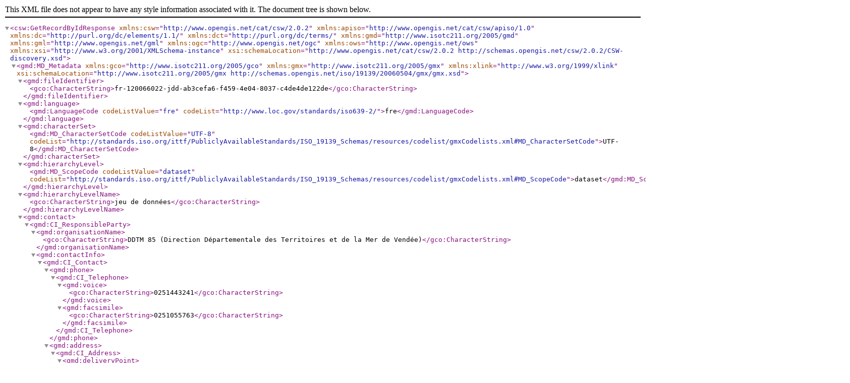

--- FILE ---
content_type: text/xml;charset=UTF-8
request_url: https://ogc.geo-ide.developpement-durable.gouv.fr/csw/all-dataset?REQUEST=GetRecordById&SERVICE=CSW&VERSION=2.0.2&RESULTTYPE=results&elementSetName=full&TYPENAMES=gmd:MD_Metadata&OUTPUTSCHEMA=http://www.isotc211.org/2005/gmd&ID=fr-120066022-jdd-ab3cefa6-f459-4e04-8037-c4de4de122de
body_size: 4941
content:
<?xml version="1.0" encoding="UTF-8"?>
<csw:GetRecordByIdResponse xmlns:csw="http://www.opengis.net/cat/csw/2.0.2" xmlns:apiso="http://www.opengis.net/cat/csw/apiso/1.0" xmlns:dc="http://purl.org/dc/elements/1.1/" xmlns:dct="http://purl.org/dc/terms/" xmlns:gmd="http://www.isotc211.org/2005/gmd" xmlns:gml="http://www.opengis.net/gml" xmlns:ogc="http://www.opengis.net/ogc" xmlns:ows="http://www.opengis.net/ows" xmlns:xsi="http://www.w3.org/2001/XMLSchema-instance" xsi:schemaLocation="http://www.opengis.net/cat/csw/2.0.2 http://schemas.opengis.net/csw/2.0.2/CSW-discovery.xsd">
  <gmd:MD_Metadata xmlns:gco="http://www.isotc211.org/2005/gco" xmlns:gmx="http://www.isotc211.org/2005/gmx" xmlns:xlink="http://www.w3.org/1999/xlink" xsi:schemaLocation="http://www.isotc211.org/2005/gmx http://schemas.opengis.net/iso/19139/20060504/gmx/gmx.xsd">
    <gmd:fileIdentifier>
      <gco:CharacterString>fr-120066022-jdd-ab3cefa6-f459-4e04-8037-c4de4de122de</gco:CharacterString>
    </gmd:fileIdentifier>
    <gmd:language>
      <gmd:LanguageCode codeListValue="fre" codeList="http://www.loc.gov/standards/iso639-2/">fre</gmd:LanguageCode>
    </gmd:language>
    <gmd:characterSet>
      <gmd:MD_CharacterSetCode codeListValue="UTF-8" codeList="http://standards.iso.org/ittf/PubliclyAvailableStandards/ISO_19139_Schemas/resources/codelist/gmxCodelists.xml#MD_CharacterSetCode">UTF-8</gmd:MD_CharacterSetCode>
    </gmd:characterSet>
    <gmd:hierarchyLevel>
      <gmd:MD_ScopeCode codeListValue="dataset" codeList="http://standards.iso.org/ittf/PubliclyAvailableStandards/ISO_19139_Schemas/resources/codelist/gmxCodelists.xml#MD_ScopeCode">dataset</gmd:MD_ScopeCode>
    </gmd:hierarchyLevel>
    <gmd:hierarchyLevelName>
      <gco:CharacterString>jeu de données</gco:CharacterString>
    </gmd:hierarchyLevelName>
    <gmd:contact>
      <gmd:CI_ResponsibleParty>
        <gmd:organisationName>
          <gco:CharacterString>DDTM 85 (Direction Départementale des Territoires et de la Mer de Vendée)</gco:CharacterString>
        </gmd:organisationName>
        <gmd:contactInfo>
          <gmd:CI_Contact>
            <gmd:phone>
              <gmd:CI_Telephone>
                <gmd:voice>
                  <gco:CharacterString>0251443241</gco:CharacterString>
                </gmd:voice>
                <gmd:facsimile>
                  <gco:CharacterString>0251055763</gco:CharacterString>
                </gmd:facsimile>
              </gmd:CI_Telephone>
            </gmd:phone>
            <gmd:address>
              <gmd:CI_Address>
                <gmd:deliveryPoint>
                  <gco:CharacterString>19 rue Montesquieu
BP 827</gco:CharacterString>
                </gmd:deliveryPoint>
                <gmd:city>
                  <gco:CharacterString>La Roche sur Yon</gco:CharacterString>
                </gmd:city>
                <gmd:postalCode>
                  <gco:CharacterString>85021</gco:CharacterString>
                </gmd:postalCode>
                <gmd:country>
                  <gco:CharacterString>France</gco:CharacterString>
                </gmd:country>
                <gmd:electronicMailAddress>
                  <gco:CharacterString>ddtm-geomatique-connaissance@vendee.gouv.fr</gco:CharacterString>
                </gmd:electronicMailAddress>
              </gmd:CI_Address>
            </gmd:address>
            <gmd:onlineResource>
              <gmd:CI_OnlineResource>
                <gmd:linkage>
                  <gmd:URL>http://www.vendee.gouv.fr/</gmd:URL>
                </gmd:linkage>
              </gmd:CI_OnlineResource>
            </gmd:onlineResource>
          </gmd:CI_Contact>
        </gmd:contactInfo>
        <gmd:role>
          <gmd:CI_RoleCode codeListValue="pointOfContact" codeList="http://standards.iso.org/ittf/PubliclyAvailableStandards/ISO_19139_Schemas/resources/codelist/gmxCodelists.xml#CI_RoleCode">pointOfContact</gmd:CI_RoleCode>
        </gmd:role>
      </gmd:CI_ResponsibleParty>
    </gmd:contact>
    <gmd:dateStamp>
      <gco:DateTime>2023-11-09T16:04:36.216+01:00</gco:DateTime>
    </gmd:dateStamp>
    <gmd:metadataStandardName>
      <gco:CharacterString>ISO 19115</gco:CharacterString>
    </gmd:metadataStandardName>
    <gmd:metadataStandardVersion>
      <gco:CharacterString>2003 Cor.1:2006</gco:CharacterString>
    </gmd:metadataStandardVersion>
    <gmd:spatialRepresentationInfo>
      <gmd:MD_VectorSpatialRepresentation>
        <gmd:geometricObjects>
          <gmd:MD_GeometricObjects>
            <gmd:geometricObjectType>
              <gmd:MD_GeometricObjectTypeCode codeListValue="surface" codeList="http://standards.iso.org/ittf/PubliclyAvailableStandards/ISO_19139_Schemas/resources/codelist/gmxCodelists.xml#MD_GeometricObjectTypeCode">surface</gmd:MD_GeometricObjectTypeCode>
            </gmd:geometricObjectType>
          </gmd:MD_GeometricObjects>
        </gmd:geometricObjects>
      </gmd:MD_VectorSpatialRepresentation>
    </gmd:spatialRepresentationInfo>
    <gmd:referenceSystemInfo>
      <gmd:MD_ReferenceSystem>
        <gmd:referenceSystemIdentifier>
          <gmd:RS_Identifier>
            <gmd:code>
              <gmx:Anchor xlink:href="http://www.opengis.net/def/crs/EPSG/0/2154" xlink:title="RGF93 - Lambert 93">2154</gmx:Anchor>
            </gmd:code>
            <gmd:codeSpace>
              <gco:CharacterString>EPSG</gco:CharacterString>
            </gmd:codeSpace>
          </gmd:RS_Identifier>
        </gmd:referenceSystemIdentifier>
      </gmd:MD_ReferenceSystem>
    </gmd:referenceSystemInfo>
    <gmd:identificationInfo>
      <gmd:MD_DataIdentification>
        <gmd:citation>
          <gmd:CI_Citation>
            <gmd:title>
              <gco:CharacterString>PPRL du TALMONDAIS -  Zonage du Plan de Prévention des Risques naturels prévisibles Littoraux - Vendée</gco:CharacterString>
            </gmd:title>
            <gmd:alternateTitle>
              <gco:CharacterString>n_zone_reg_pprn_20120011_s_085</gco:CharacterString>
            </gmd:alternateTitle>
            <gmd:date>
              <gmd:CI_Date>
                <gmd:date>
                  <gco:Date>2017-06-15</gco:Date>
                </gmd:date>
                <gmd:dateType>
                  <gmd:CI_DateTypeCode codeListValue="revision" codeList="http://standards.iso.org/ittf/PubliclyAvailableStandards/ISO_19139_Schemas/resources/codelist/gmxCodelists.xml#CI_DateTypeCode">revision</gmd:CI_DateTypeCode>
                </gmd:dateType>
              </gmd:CI_Date>
            </gmd:date>
            <gmd:date>
              <gmd:CI_Date>
                <gmd:date>
                  <gco:Date>2017-03-07</gco:Date>
                </gmd:date>
                <gmd:dateType>
                  <gmd:CI_DateTypeCode codeListValue="publication" codeList="http://standards.iso.org/ittf/PubliclyAvailableStandards/ISO_19139_Schemas/resources/codelist/gmxCodelists.xml#CI_DateTypeCode">publication</gmd:CI_DateTypeCode>
                </gmd:dateType>
              </gmd:CI_Date>
            </gmd:date>
            <gmd:date>
              <gmd:CI_Date>
                <gmd:date>
                  <gco:Date>2016-03-30</gco:Date>
                </gmd:date>
                <gmd:dateType>
                  <gmd:CI_DateTypeCode codeListValue="creation" codeList="http://standards.iso.org/ittf/PubliclyAvailableStandards/ISO_19139_Schemas/resources/codelist/gmxCodelists.xml#CI_DateTypeCode">creation</gmd:CI_DateTypeCode>
                </gmd:dateType>
              </gmd:CI_Date>
            </gmd:date>
            <gmd:edition>
              <gco:CharacterString>1</gco:CharacterString>
            </gmd:edition>
            <gmd:identifier>
              <gmd:MD_Identifier>
                <gmd:code>
                  <gco:CharacterString>http://catalogue.geo-ide.developpement-durable.gouv.fr/8ab30a76-0543-4eb9-83fc-ee990adb34b5</gco:CharacterString>
                </gmd:code>
              </gmd:MD_Identifier>
            </gmd:identifier>
          </gmd:CI_Citation>
        </gmd:citation>
        <gmd:abstract>
          <gco:CharacterString>Sont incluses toutes les zones représentées sur le plan de zonage dans lesquelles s'applique un règlement ou une prescription</gco:CharacterString>
        </gmd:abstract>
        <gmd:pointOfContact>
          <gmd:CI_ResponsibleParty>
            <gmd:organisationName>
              <gco:CharacterString>DDTM 85 (Direction Départementale des Territoires et de la Mer de Vendée)</gco:CharacterString>
            </gmd:organisationName>
            <gmd:contactInfo>
              <gmd:CI_Contact>
                <gmd:phone>
                  <gmd:CI_Telephone>
                    <gmd:voice>
                      <gco:CharacterString>0251443241</gco:CharacterString>
                    </gmd:voice>
                    <gmd:facsimile>
                      <gco:CharacterString>0251055763</gco:CharacterString>
                    </gmd:facsimile>
                  </gmd:CI_Telephone>
                </gmd:phone>
                <gmd:address>
                  <gmd:CI_Address>
                    <gmd:deliveryPoint>
                      <gco:CharacterString>19 rue Montesquieu
BP 827</gco:CharacterString>
                    </gmd:deliveryPoint>
                    <gmd:city>
                      <gco:CharacterString>La Roche sur Yon</gco:CharacterString>
                    </gmd:city>
                    <gmd:postalCode>
                      <gco:CharacterString>85021</gco:CharacterString>
                    </gmd:postalCode>
                    <gmd:country>
                      <gco:CharacterString>France</gco:CharacterString>
                    </gmd:country>
                    <gmd:electronicMailAddress>
                      <gco:CharacterString>ddtm-geomatique-connaissance@vendee.gouv.fr</gco:CharacterString>
                    </gmd:electronicMailAddress>
                  </gmd:CI_Address>
                </gmd:address>
                <gmd:onlineResource>
                  <gmd:CI_OnlineResource>
                    <gmd:linkage>
                      <gmd:URL>http://www.vendee.gouv.fr/</gmd:URL>
                    </gmd:linkage>
                  </gmd:CI_OnlineResource>
                </gmd:onlineResource>
              </gmd:CI_Contact>
            </gmd:contactInfo>
            <gmd:role>
              <gmd:CI_RoleCode codeListValue="owner" codeList="http://standards.iso.org/ittf/PubliclyAvailableStandards/ISO_19139_Schemas/resources/codelist/gmxCodelists.xml#CI_RoleCode">owner</gmd:CI_RoleCode>
            </gmd:role>
          </gmd:CI_ResponsibleParty>
        </gmd:pointOfContact>
        <gmd:pointOfContact>
          <gmd:CI_ResponsibleParty>
            <gmd:organisationName>
              <gco:CharacterString>DDTM 85 (Direction Départementale des Territoires et de la Mer de Vendée)</gco:CharacterString>
            </gmd:organisationName>
            <gmd:contactInfo>
              <gmd:CI_Contact>
                <gmd:phone>
                  <gmd:CI_Telephone>
                    <gmd:voice>
                      <gco:CharacterString>0251443241</gco:CharacterString>
                    </gmd:voice>
                  </gmd:CI_Telephone>
                </gmd:phone>
                <gmd:address>
                  <gmd:CI_Address>
                    <gmd:deliveryPoint>
                      <gco:CharacterString>19 rue Montesquieu</gco:CharacterString>
                    </gmd:deliveryPoint>
                    <gmd:city>
                      <gco:CharacterString>LA ROCHE SUR YON</gco:CharacterString>
                    </gmd:city>
                    <gmd:postalCode>
                      <gco:CharacterString>85021</gco:CharacterString>
                    </gmd:postalCode>
                    <gmd:country>
                      <gco:CharacterString>FRANCE</gco:CharacterString>
                    </gmd:country>
                    <gmd:electronicMailAddress>
                      <gco:CharacterString>ddtm-geomatique-connaissance@vendee.gouv.fr</gco:CharacterString>
                    </gmd:electronicMailAddress>
                  </gmd:CI_Address>
                </gmd:address>
              </gmd:CI_Contact>
            </gmd:contactInfo>
            <gmd:role>
              <gmd:CI_RoleCode codeListValue="owner" codeList="http://standards.iso.org/ittf/PubliclyAvailableStandards/ISO_19139_Schemas/resources/codelist/gmxCodelists.xml#CI_RoleCode">owner</gmd:CI_RoleCode>
            </gmd:role>
          </gmd:CI_ResponsibleParty>
        </gmd:pointOfContact>
        <gmd:pointOfContact>
          <gmd:CI_ResponsibleParty>
            <gmd:organisationName>
              <gco:CharacterString>DDTM 85 (Direction Départementale des Territoires et de la Mer de Vendée)</gco:CharacterString>
            </gmd:organisationName>
            <gmd:contactInfo>
              <gmd:CI_Contact>
                <gmd:phone>
                  <gmd:CI_Telephone>
                    <gmd:voice>
                      <gco:CharacterString>0251443241</gco:CharacterString>
                    </gmd:voice>
                  </gmd:CI_Telephone>
                </gmd:phone>
                <gmd:address>
                  <gmd:CI_Address>
                    <gmd:deliveryPoint>
                      <gco:CharacterString>19 rue Montesquieu</gco:CharacterString>
                    </gmd:deliveryPoint>
                    <gmd:city>
                      <gco:CharacterString>LA ROCHE SUR YON</gco:CharacterString>
                    </gmd:city>
                    <gmd:postalCode>
                      <gco:CharacterString>85021</gco:CharacterString>
                    </gmd:postalCode>
                    <gmd:country>
                      <gco:CharacterString>FRANCE</gco:CharacterString>
                    </gmd:country>
                    <gmd:electronicMailAddress>
                      <gco:CharacterString>ddtm-geomatique-connaissance@vendee.gouv.fr</gco:CharacterString>
                    </gmd:electronicMailAddress>
                  </gmd:CI_Address>
                </gmd:address>
              </gmd:CI_Contact>
            </gmd:contactInfo>
            <gmd:role>
              <gmd:CI_RoleCode codeListValue="owner" codeList="http://standards.iso.org/ittf/PubliclyAvailableStandards/ISO_19139_Schemas/resources/codelist/gmxCodelists.xml#CI_RoleCode">owner</gmd:CI_RoleCode>
            </gmd:role>
          </gmd:CI_ResponsibleParty>
        </gmd:pointOfContact>
        <gmd:pointOfContact>
          <gmd:CI_ResponsibleParty>
            <gmd:organisationName>
              <gco:CharacterString>DDTM 85 (Direction Départementale des Territoires et de la Mer de Vendée)- SEN</gco:CharacterString>
            </gmd:organisationName>
            <gmd:contactInfo>
              <gmd:CI_Contact>
                <gmd:phone>
                  <gmd:CI_Telephone>
                    <gmd:voice>
                      <gco:CharacterString>0251443311</gco:CharacterString>
                    </gmd:voice>
                    <gmd:facsimile>
                      <gco:CharacterString>0251443348</gco:CharacterString>
                    </gmd:facsimile>
                  </gmd:CI_Telephone>
                </gmd:phone>
                <gmd:address>
                  <gmd:CI_Address>
                    <gmd:deliveryPoint>
                      <gco:CharacterString>19, rue Montesquieu BP 60827</gco:CharacterString>
                    </gmd:deliveryPoint>
                    <gmd:city>
                      <gco:CharacterString>LA ROCHE SUR YON</gco:CharacterString>
                    </gmd:city>
                    <gmd:postalCode>
                      <gco:CharacterString>85021</gco:CharacterString>
                    </gmd:postalCode>
                    <gmd:country>
                      <gco:CharacterString>FRANCE</gco:CharacterString>
                    </gmd:country>
                    <gmd:electronicMailAddress>
                      <gco:CharacterString>ddtm-sen@vendee.gouv.fr</gco:CharacterString>
                    </gmd:electronicMailAddress>
                  </gmd:CI_Address>
                </gmd:address>
              </gmd:CI_Contact>
            </gmd:contactInfo>
            <gmd:role>
              <gmd:CI_RoleCode codeListValue="author" codeList="http://standards.iso.org/ittf/PubliclyAvailableStandards/ISO_19139_Schemas/resources/codelist/gmxCodelists.xml#CI_RoleCode">author</gmd:CI_RoleCode>
            </gmd:role>
          </gmd:CI_ResponsibleParty>
        </gmd:pointOfContact>
        <gmd:pointOfContact>
          <gmd:CI_ResponsibleParty>
            <gmd:organisationName>
              <gco:CharacterString>DDTM 85 (Direction Départementale des Territoires et de la Mer de Vendée)</gco:CharacterString>
            </gmd:organisationName>
            <gmd:contactInfo>
              <gmd:CI_Contact>
                <gmd:phone>
                  <gmd:CI_Telephone>
                    <gmd:voice>
                      <gco:CharacterString>0251443241</gco:CharacterString>
                    </gmd:voice>
                  </gmd:CI_Telephone>
                </gmd:phone>
                <gmd:address>
                  <gmd:CI_Address>
                    <gmd:deliveryPoint>
                      <gco:CharacterString>19 rue Montesquieu</gco:CharacterString>
                    </gmd:deliveryPoint>
                    <gmd:city>
                      <gco:CharacterString>LA ROCHE SUR YON</gco:CharacterString>
                    </gmd:city>
                    <gmd:postalCode>
                      <gco:CharacterString>85021</gco:CharacterString>
                    </gmd:postalCode>
                    <gmd:country>
                      <gco:CharacterString>FRANCE</gco:CharacterString>
                    </gmd:country>
                    <gmd:electronicMailAddress>
                      <gco:CharacterString>ddtm-geomatique-connaissance@vendee.gouv.fr</gco:CharacterString>
                    </gmd:electronicMailAddress>
                  </gmd:CI_Address>
                </gmd:address>
              </gmd:CI_Contact>
            </gmd:contactInfo>
            <gmd:role>
              <gmd:CI_RoleCode codeListValue="owner" codeList="http://standards.iso.org/ittf/PubliclyAvailableStandards/ISO_19139_Schemas/resources/codelist/gmxCodelists.xml#CI_RoleCode">owner</gmd:CI_RoleCode>
            </gmd:role>
          </gmd:CI_ResponsibleParty>
        </gmd:pointOfContact>
        <gmd:descriptiveKeywords>
          <gmd:MD_Keywords>
            <gmd:keyword>
              <gco:CharacterString>Risque/Inondation</gco:CharacterString>
            </gmd:keyword>
            <gmd:type>
              <gmd:MD_KeywordTypeCode codeListValue="theme" codeList="standards.iso.org/ittf/PubliclyAvailableStandards/ISO_19139_Schemas/resources/codelist/gmxCodelists.xml#MD_KeywordTypeCode" />
            </gmd:type>
            <gmd:thesaurusName>
              <gmd:CI_Citation>
                <gmd:title>
                  <gco:CharacterString>Arborescence thématique de la COVADIS</gco:CharacterString>
                </gmd:title>
                <gmd:date>
                  <gmd:CI_Date>
                    <gmd:date>
                      <gco:Date>2009-04-06</gco:Date>
                    </gmd:date>
                    <gmd:dateType>
                      <gmd:CI_DateTypeCode codeListValue="publication" codeList="http://standards.iso.org/ittf/PubliclyAvailableStandards/ISO_19139_Schemas/resources/codelist/gmxCodelists.xml#CI_DateTypeCode">publication</gmd:CI_DateTypeCode>
                    </gmd:dateType>
                  </gmd:CI_Date>
                </gmd:date>
              </gmd:CI_Citation>
            </gmd:thesaurusName>
          </gmd:MD_Keywords>
        </gmd:descriptiveKeywords>
        <gmd:descriptiveKeywords>
          <gmd:MD_Keywords>
            <gmd:keyword>
              <gco:CharacterString>Zones de gestion, de restriction ou de réglementation et unités de déclaration</gco:CharacterString>
            </gmd:keyword>
            <gmd:type>
              <gmd:MD_KeywordTypeCode codeListValue="theme" codeList="standards.iso.org/ittf/PubliclyAvailableStandards/ISO_19139_Schemas/resources/codelist/gmxCodelists.xml#MD_KeywordTypeCode" />
            </gmd:type>
            <gmd:thesaurusName>
              <gmd:CI_Citation>
                <gmd:title>
                  <gco:CharacterString>GEMET - INSPIRE themes, version 1.0</gco:CharacterString>
                </gmd:title>
                <gmd:date>
                  <gmd:CI_Date>
                    <gmd:date>
                      <gco:Date>2008-06-01</gco:Date>
                    </gmd:date>
                    <gmd:dateType>
                      <gmd:CI_DateTypeCode codeListValue="publication" codeList="http://standards.iso.org/ittf/PubliclyAvailableStandards/ISO_19139_Schemas/resources/codelist/gmxCodelists.xml#CI_DateTypeCode">publication</gmd:CI_DateTypeCode>
                    </gmd:dateType>
                  </gmd:CI_Date>
                </gmd:date>
              </gmd:CI_Citation>
            </gmd:thesaurusName>
          </gmd:MD_Keywords>
        </gmd:descriptiveKeywords>
        <gmd:descriptiveKeywords>
          <gmd:MD_Keywords>
            <gmd:keyword>
              <gco:CharacterString>Risque/Zonages Risque naturel</gco:CharacterString>
            </gmd:keyword>
            <gmd:type>
              <gmd:MD_KeywordTypeCode codeListValue="theme" codeList="standards.iso.org/ittf/PubliclyAvailableStandards/ISO_19139_Schemas/resources/codelist/gmxCodelists.xml#MD_KeywordTypeCode" />
            </gmd:type>
            <gmd:thesaurusName>
              <gmd:CI_Citation>
                <gmd:title>
                  <gco:CharacterString>Arborescence thématique de la COVADIS</gco:CharacterString>
                </gmd:title>
                <gmd:date>
                  <gmd:CI_Date>
                    <gmd:date>
                      <gco:Date>2009-04-06</gco:Date>
                    </gmd:date>
                    <gmd:dateType>
                      <gmd:CI_DateTypeCode codeListValue="publication" codeList="http://standards.iso.org/ittf/PubliclyAvailableStandards/ISO_19139_Schemas/resources/codelist/gmxCodelists.xml#CI_DateTypeCode">publication</gmd:CI_DateTypeCode>
                    </gmd:dateType>
                  </gmd:CI_Date>
                </gmd:date>
              </gmd:CI_Citation>
            </gmd:thesaurusName>
          </gmd:MD_Keywords>
        </gmd:descriptiveKeywords>
        <gmd:descriptiveKeywords>
          <gmd:MD_Keywords>
            <gmd:keyword>
              <gco:CharacterString>pprl talmondais zonage</gco:CharacterString>
            </gmd:keyword>
            <gmd:type>
              <gmd:MD_KeywordTypeCode codeListValue="theme" codeList="standards.iso.org/ittf/PubliclyAvailableStandards/ISO_19139_Schemas/resources/codelist/gmxCodelists.xml#MD_KeywordTypeCode">theme</gmd:MD_KeywordTypeCode>
            </gmd:type>
          </gmd:MD_Keywords>
        </gmd:descriptiveKeywords>
        <gmd:descriptiveKeywords>
          <gmd:MD_Keywords>
            <gmd:keyword>
              <gco:CharacterString>données ouvertes</gco:CharacterString>
            </gmd:keyword>
          </gmd:MD_Keywords>
        </gmd:descriptiveKeywords>
        <gmd:resourceConstraints>
          <gmd:MD_LegalConstraints>
            <gmd:useLimitation>
              <gco:CharacterString>Licence Ouverte 1.0 http://www.data.gouv.fr/Licence-Ouverte-Open-Licence.</gco:CharacterString>
            </gmd:useLimitation>
            <gmd:useLimitation>
              <gco:CharacterString>Aucun des articles de la loi ne peut être invoqué pour justifier d'une restriction d'accès public.</gco:CharacterString>
            </gmd:useLimitation>
            <gmd:useConstraints>
              <gmd:MD_RestrictionCode codeListValue="license" codeList="http://standards.iso.org/ittf/PubliclyAvailableStandards/ISO_19139_Schemas/resources/codelist/gmxCodelists.xml#MD_RestrictionCode">license</gmd:MD_RestrictionCode>
            </gmd:useConstraints>
          </gmd:MD_LegalConstraints>
        </gmd:resourceConstraints>
        <gmd:resourceConstraints>
          <gmd:MD_LegalConstraints>
            <gmd:accessConstraints>
              <gmd:MD_RestrictionCode codeListValue="otherRestrictions" codeList="http://standards.iso.org/ittf/PubliclyAvailableStandards/ISO_19139_Schemas/resources/codelist/gmxCodelists.xml#MD_RestrictionCode">otherRestrictions</gmd:MD_RestrictionCode>
            </gmd:accessConstraints>
            <gmd:otherConstraints>
              <gco:CharacterString>Pas de restriction d'accès public selon INSPIRE</gco:CharacterString>
            </gmd:otherConstraints>
          </gmd:MD_LegalConstraints>
        </gmd:resourceConstraints>
        <gmd:spatialRepresentationType>
          <gmd:MD_SpatialRepresentationTypeCode codeListValue="vector" codeList="http://standards.iso.org/ittf/PubliclyAvailableStandards/ISO_19139_Schemas/resources/codelist/gmxCodelists.xml#MD_SpatialRepresentationTypeCode">vector</gmd:MD_SpatialRepresentationTypeCode>
        </gmd:spatialRepresentationType>
        <gmd:spatialResolution>
          <gmd:MD_Resolution>
            <gmd:equivalentScale>
              <gmd:MD_RepresentativeFraction>
                <gmd:denominator>
                  <gco:Integer>5000</gco:Integer>
                </gmd:denominator>
              </gmd:MD_RepresentativeFraction>
            </gmd:equivalentScale>
          </gmd:MD_Resolution>
        </gmd:spatialResolution>
        <gmd:language>
          <gmd:LanguageCode codeListValue="fre" codeList="http://www.loc.gov/standards/iso639-2/">fre</gmd:LanguageCode>
        </gmd:language>
        <gmd:characterSet>
          <gmd:MD_CharacterSetCode codeListValue="utf8" codeList="http://standards.iso.org/ittf/PubliclyAvailableStandards/ISO_19139_Schemas/resources/codelist/gmxCodelists.xml#MD_CharacterSetCode">utf8</gmd:MD_CharacterSetCode>
        </gmd:characterSet>
        <gmd:topicCategory>
          <gmd:MD_TopicCategoryCode>planningCadastre</gmd:MD_TopicCategoryCode>
        </gmd:topicCategory>
        <gmd:topicCategory>
          <gmd:MD_TopicCategoryCode>geoscientificInformation</gmd:MD_TopicCategoryCode>
        </gmd:topicCategory>
        <gmd:extent>
          <gmd:EX_Extent>
            <gmd:description>
              <gco:CharacterString>VENDEE, JARD-SUR-MER, SAINT-VINCENT-SUR-JARD, TALMONT-SAINT-HILAIRE</gco:CharacterString>
            </gmd:description>
            <gmd:geographicElement>
              <gmd:EX_GeographicDescription>
                <gmd:geographicIdentifier>
                  <gmd:MD_Identifier>
                    <gmd:code>
                      <gco:CharacterString>http://id.insee.fr/geo/departement/85</gco:CharacterString>
                    </gmd:code>
                  </gmd:MD_Identifier>
                </gmd:geographicIdentifier>
              </gmd:EX_GeographicDescription>
            </gmd:geographicElement>
            <gmd:geographicElement>
              <gmd:EX_GeographicDescription>
                <gmd:geographicIdentifier>
                  <gmd:MD_Identifier>
                    <gmd:code>
                      <gco:CharacterString>http://id.insee.fr/geo/commune/85114</gco:CharacterString>
                    </gmd:code>
                  </gmd:MD_Identifier>
                </gmd:geographicIdentifier>
              </gmd:EX_GeographicDescription>
            </gmd:geographicElement>
            <gmd:geographicElement>
              <gmd:EX_GeographicDescription>
                <gmd:geographicIdentifier>
                  <gmd:MD_Identifier>
                    <gmd:code>
                      <gco:CharacterString>http://id.insee.fr/geo/commune/85278</gco:CharacterString>
                    </gmd:code>
                  </gmd:MD_Identifier>
                </gmd:geographicIdentifier>
              </gmd:EX_GeographicDescription>
            </gmd:geographicElement>
            <gmd:geographicElement>
              <gmd:EX_GeographicDescription>
                <gmd:geographicIdentifier>
                  <gmd:MD_Identifier>
                    <gmd:code>
                      <gco:CharacterString>http://id.insee.fr/geo/commune/85288</gco:CharacterString>
                    </gmd:code>
                  </gmd:MD_Identifier>
                </gmd:geographicIdentifier>
              </gmd:EX_GeographicDescription>
            </gmd:geographicElement>
            <gmd:geographicElement>
              <gmd:EX_GeographicBoundingBox>
                <gmd:westBoundLongitude>
                  <gco:Decimal>-0.53779554</gco:Decimal>
                </gmd:westBoundLongitude>
                <gmd:eastBoundLongitude>
                  <gco:Decimal>-2.39881015</gco:Decimal>
                </gmd:eastBoundLongitude>
                <gmd:southBoundLatitude>
                  <gco:Decimal>46.26981354</gco:Decimal>
                </gmd:southBoundLatitude>
                <gmd:northBoundLatitude>
                  <gco:Decimal>47.08427048</gco:Decimal>
                </gmd:northBoundLatitude>
              </gmd:EX_GeographicBoundingBox>
            </gmd:geographicElement>
          </gmd:EX_Extent>
        </gmd:extent>
      </gmd:MD_DataIdentification>
    </gmd:identificationInfo>
    <gmd:contentInfo>
      <gmd:MD_FeatureCatalogueDescription>
        <gmd:includedWithDataset>
          <gco:Boolean>false</gco:Boolean>
        </gmd:includedWithDataset>
        <gmd:featureCatalogueCitation uuidref="fr-120066022-ca-jdd-ab3cefa6-f459-4e04-8037-c4de4de122de" />
      </gmd:MD_FeatureCatalogueDescription>
    </gmd:contentInfo>
    <gmd:distributionInfo>
      <gmd:MD_Distribution>
        <gmd:distributionFormat>
          <gmd:MD_Format>
            <gmd:name>
              <gco:CharacterString>ESRI Shapefile (SHP)</gco:CharacterString>
            </gmd:name>
            <gmd:version>
              <gco:CharacterString />
            </gmd:version>
          </gmd:MD_Format>
        </gmd:distributionFormat>
        <gmd:transferOptions>
          <gmd:MD_DigitalTransferOptions>
            <gmd:unitsOfDistribution>
              <gco:CharacterString>Accès aux métadonnées</gco:CharacterString>
            </gmd:unitsOfDistribution>
            <gmd:onLine>
              <gmd:CI_OnlineResource>
                <gmd:linkage>
                  <gmd:URL>http://catalogue.geo-ide.e2.rie.gouv.fr/catalogue/srv/fre/catalog.search#/metadata/fr-120066022-jdd-ab3cefa6-f459-4e04-8037-c4de4de122de</gmd:URL>
                </gmd:linkage>
                <gmd:protocol>
                  <gco:CharacterString>WWW:DOWNLOAD-1.0-http--download</gco:CharacterString>
                </gmd:protocol>
                <gmd:name>
                  <gco:CharacterString>Vue HTML des métadonnées sur internet</gco:CharacterString>
                </gmd:name>
              </gmd:CI_OnlineResource>
            </gmd:onLine>
            <gmd:onLine>
              <gmd:CI_OnlineResource>
                <gmd:linkage>
                  <gmd:URL>https://ogc.geo-ide.developpement-durable.gouv.fr/csw/all-dataset?REQUEST=GetRecordById&amp;SERVICE=CSW&amp;VERSION=2.0.2&amp;RESULTTYPE=results&amp;elementSetName=full&amp;TYPENAMES=gmd:MD_Metadata&amp;OUTPUTSCHEMA=http://www.isotc211.org/2005/gmd&amp;ID=fr-120066022-jdd-ab3cefa6-f459-4e04-8037-c4de4de122de</gmd:URL>
                </gmd:linkage>
                <gmd:protocol>
                  <gco:CharacterString>WWW:DOWNLOAD-1.0-http--download</gco:CharacterString>
                </gmd:protocol>
                <gmd:name>
                  <gco:CharacterString>Vue XML des métadonnées</gco:CharacterString>
                </gmd:name>
              </gmd:CI_OnlineResource>
            </gmd:onLine>
          </gmd:MD_DigitalTransferOptions>
        </gmd:transferOptions>
        <gmd:transferOptions>
          <gmd:MD_DigitalTransferOptions>
            <gmd:unitsOfDistribution>
              <gco:CharacterString>Autres ressources en ligne</gco:CharacterString>
            </gmd:unitsOfDistribution>
            <gmd:onLine>
              <gmd:CI_OnlineResource>
                <gmd:linkage>
                  <gmd:URL>http://www.vendee.gouv.fr/approbation-du-pprl-pays-talmondais-du-30-mars-a2337.html</gmd:URL>
                </gmd:linkage>
                <gmd:protocol>
                  <gco:CharacterString>WWW:LINK-1.0-http--link</gco:CharacterString>
                </gmd:protocol>
                <gmd:name>
                  <gco:CharacterString>Dossier complet approuvé</gco:CharacterString>
                </gmd:name>
                <gmd:description>
                  <gco:CharacterString>au format PDF</gco:CharacterString>
                </gmd:description>
              </gmd:CI_OnlineResource>
            </gmd:onLine>
          </gmd:MD_DigitalTransferOptions>
        </gmd:transferOptions>
        <gmd:transferOptions>
          <gmd:MD_DigitalTransferOptions>
            <gmd:unitsOfDistribution>
              <gco:CharacterString>Accès aux données</gco:CharacterString>
            </gmd:unitsOfDistribution>
            <gmd:onLine>
              <gmd:CI_OnlineResource>
                <gmd:linkage>
                  <gmd:URL>https://atom.geo-ide.developpement-durable.gouv.fr/atomArchive/GetResource?id=8ab30a76-0543-4eb9-83fc-ee990adb34b5&amp;dataType=dataset</gmd:URL>
                </gmd:linkage>
                <gmd:protocol>
                  <gco:CharacterString>WWW:DOWNLOAD-1.0-http--download</gco:CharacterString>
                </gmd:protocol>
                <gmd:name>
                  <gco:CharacterString>Téléchargement simple (Atom) du jeu et des documents associés via internet</gco:CharacterString>
                </gmd:name>
                <gmd:function>
                  <gmd:CI_OnLineFunctionCode codeList="http://standards.iso.org/iso/19139/resources/gmxCodelists.xml#CI_OnLineFunctionCode" codeListValue="download" />
                </gmd:function>
              </gmd:CI_OnlineResource>
            </gmd:onLine>
          </gmd:MD_DigitalTransferOptions>
        </gmd:transferOptions>
        <gmd:transferOptions>
          <gmd:MD_DigitalTransferOptions>
            <gmd:unitsOfDistribution>
              <gco:CharacterString>Accès aux données</gco:CharacterString>
            </gmd:unitsOfDistribution>
            <gmd:onLine>
              <gmd:CI_OnlineResource>
                <gmd:linkage>
                  <gmd:URL>https://atom.geo-ide.e2.rie.gouv.fr/atomArchive/GetResource?id=8ab30a76-0543-4eb9-83fc-ee990adb34b5&amp;dataType=dataset</gmd:URL>
                </gmd:linkage>
                <gmd:protocol>
                  <gco:CharacterString>WWW:DOWNLOAD-1.0-http--download</gco:CharacterString>
                </gmd:protocol>
                <gmd:name>
                  <gco:CharacterString>Téléchargement simple (Atom) du jeu et des documents associés via intranet</gco:CharacterString>
                </gmd:name>
                <gmd:function>
                  <gmd:CI_OnLineFunctionCode codeList="http://standards.iso.org/iso/19139/resources/gmxCodelists.xml#CI_OnLineFunctionCode" codeListValue="download" />
                </gmd:function>
              </gmd:CI_OnlineResource>
            </gmd:onLine>
          </gmd:MD_DigitalTransferOptions>
        </gmd:transferOptions>
        <gmd:transferOptions>
          <gmd:MD_DigitalTransferOptions>
            <gmd:unitsOfDistribution>
              <gco:CharacterString>URL du GetCapabilities des services wms/wfs</gco:CharacterString>
            </gmd:unitsOfDistribution>
            <gmd:onLine>
              <gmd:CI_OnlineResource>
                <gmd:linkage>
                  <gmd:URL>https://ogc.geo-ide.developpement-durable.gouv.fr/wxs?map=/opt/data/stack/mapfiles/1.4/org_38110/8ab30a76-0543-4eb9-83fc-ee990adb34b5.internet.map&amp;SERVICE=WMS&amp;REQUEST=GetCapabilities</gmd:URL>
                </gmd:linkage>
                <gmd:name>
                  <gco:CharacterString>URL du GetCapabilities du service wms sur internet</gco:CharacterString>
                </gmd:name>
              </gmd:CI_OnlineResource>
            </gmd:onLine>
          </gmd:MD_DigitalTransferOptions>
        </gmd:transferOptions>
        <gmd:transferOptions>
          <gmd:MD_DigitalTransferOptions>
            <gmd:unitsOfDistribution>
              <gco:CharacterString>URL du GetCapabilities des services wms/wfs</gco:CharacterString>
            </gmd:unitsOfDistribution>
            <gmd:onLine>
              <gmd:CI_OnlineResource>
                <gmd:linkage>
                  <gmd:URL>https://ogc.geo-ide.developpement-durable.gouv.fr/wxs?map=/opt/data/stack/mapfiles/1.4/org_38110/8ab30a76-0543-4eb9-83fc-ee990adb34b5.internet.map&amp;SERVICE=WFS&amp;REQUEST=GetCapabilities</gmd:URL>
                </gmd:linkage>
                <gmd:name>
                  <gco:CharacterString>URL du GetCapabilities du service wfs sur internet</gco:CharacterString>
                </gmd:name>
              </gmd:CI_OnlineResource>
            </gmd:onLine>
          </gmd:MD_DigitalTransferOptions>
        </gmd:transferOptions>
        <gmd:transferOptions>
          <gmd:MD_DigitalTransferOptions>
            <gmd:unitsOfDistribution>
              <gco:CharacterString>URL du GetCapabilities des services wms/wfs</gco:CharacterString>
            </gmd:unitsOfDistribution>
            <gmd:onLine>
              <gmd:CI_OnlineResource>
                <gmd:linkage>
                  <gmd:URL>https://ogc.geo-ide.e2.rie.gouv.fr/wxs?map=/opt/data/stack/mapfiles/1.4/org_38110/8ab30a76-0543-4eb9-83fc-ee990adb34b5.intranet.map&amp;SERVICE=WMS&amp;REQUEST=GetCapabilities</gmd:URL>
                </gmd:linkage>
                <gmd:name>
                  <gco:CharacterString>URL du GetCapabilities du service wms sur intranet</gco:CharacterString>
                </gmd:name>
              </gmd:CI_OnlineResource>
            </gmd:onLine>
          </gmd:MD_DigitalTransferOptions>
        </gmd:transferOptions>
        <gmd:transferOptions>
          <gmd:MD_DigitalTransferOptions>
            <gmd:unitsOfDistribution>
              <gco:CharacterString>URL du GetCapabilities des services wms/wfs</gco:CharacterString>
            </gmd:unitsOfDistribution>
            <gmd:onLine>
              <gmd:CI_OnlineResource>
                <gmd:linkage>
                  <gmd:URL>https://ogc.geo-ide.e2.rie.gouv.fr/wxs?map=/opt/data/stack/mapfiles/1.4/org_38110/8ab30a76-0543-4eb9-83fc-ee990adb34b5.intranet.map&amp;SERVICE=WFS&amp;REQUEST=GetCapabilities</gmd:URL>
                </gmd:linkage>
                <gmd:name>
                  <gco:CharacterString>URL du GetCapabilities du service wfs sur intranet</gco:CharacterString>
                </gmd:name>
              </gmd:CI_OnlineResource>
            </gmd:onLine>
          </gmd:MD_DigitalTransferOptions>
        </gmd:transferOptions>
      </gmd:MD_Distribution>
    </gmd:distributionInfo>
    <gmd:dataQualityInfo>
      <gmd:DQ_DataQuality>
        <gmd:scope>
          <gmd:DQ_Scope>
            <gmd:level>
              <gmd:MD_ScopeCode codeListValue="dataset" codeList="http://standards.iso.org/ittf/PubliclyAvailableStandards/ISO_19139_Schemas/resources/codelist/gmxCodelists.xml#MD_ScopeCode">dataset</gmd:MD_ScopeCode>
            </gmd:level>
          </gmd:DQ_Scope>
        </gmd:scope>
        <gmd:report>
          <gmd:DQ_DomainConsistency>
            <gmd:result>
              <gmd:DQ_ConformanceResult>
                <gmd:specification>
                  <gmd:CI_Citation>
                    <gmd:title>
                      <gco:CharacterString>Règlement (UE) No 1088/2010</gco:CharacterString>
                    </gmd:title>
                    <gmd:date>
                      <gmd:CI_Date>
                        <gmd:date>
                          <gco:Date>2010-11-23</gco:Date>
                        </gmd:date>
                        <gmd:dateType>
                          <gmd:CI_DateTypeCode codeListValue="publication" codeList="http://standards.iso.org/ittf/PubliclyAvailableStandards/ISO_19139_Schemas/resources/codelist/gmxCodelists.xml#CI_DateTypeCode">publication</gmd:CI_DateTypeCode>
                        </gmd:dateType>
                      </gmd:CI_Date>
                    </gmd:date>
                  </gmd:CI_Citation>
                </gmd:specification>
                <gmd:explanation>
                  <gco:CharacterString>See the referenced specification</gco:CharacterString>
                </gmd:explanation>
                <gmd:pass gco:nilReason="unknown" />
              </gmd:DQ_ConformanceResult>
            </gmd:result>
          </gmd:DQ_DomainConsistency>
        </gmd:report>
        <gmd:lineage>
          <gmd:LI_Lineage>
            <gmd:statement>
              <gco:CharacterString>Les couches SIG sont produites par les bureaux d'études. Elles sont ensuite restructurées et harmonisées par la DDTM85</gco:CharacterString>
            </gmd:statement>
          </gmd:LI_Lineage>
        </gmd:lineage>
      </gmd:DQ_DataQuality>
    </gmd:dataQualityInfo>
  </gmd:MD_Metadata>
</csw:GetRecordByIdResponse>
